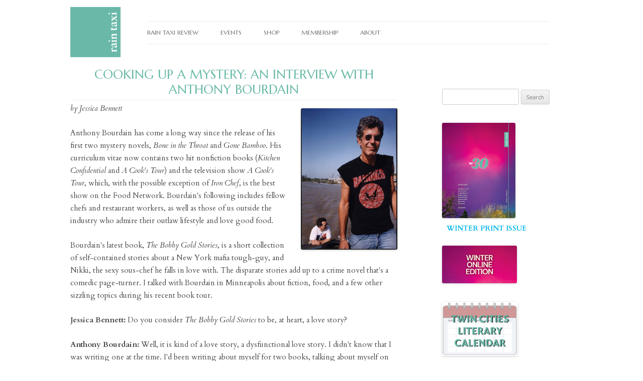

--- FILE ---
content_type: text/html; charset=UTF-8
request_url: https://raintaxi.com/cooking-up-a-mystery-an-interview-with-anthony-bourdain/
body_size: 23919
content:
<!DOCTYPE html>
<!--[if IE 7]>
<html class="ie ie7" lang="en-US">
<![endif]-->
<!--[if IE 8]>
<html class="ie ie8" lang="en-US">
<![endif]-->
<!--[if !(IE 7) | !(IE 8)  ]><!-->
<html lang="en-US">
<!--<![endif]-->
<head>
	<!-- Global site tag (gtag.js) - UA (OLD) -->
<script async src="https://www.googletagmanager.com/gtag/js?id=UA-20714838-1"></script>
<!-- Google Tag Manager -->
<script>(function(w,d,s,l,i){w[l]=w[l]||[];w[l].push({'gtm.start':
new Date().getTime(),event:'gtm.js'});var f=d.getElementsByTagName(s)[0],
j=d.createElement(s),dl=l!='dataLayer'?'&l='+l:'';j.async=true;j.src=
'https://www.googletagmanager.com/gtm.js?id='+i+dl;f.parentNode.insertBefore(j,f);
})(window,document,'script','dataLayer','GTM-PPFX3PM');</script>
<!-- End Google Tag Manager -->	

<!-- Google tag (gtag.js) — GA4 -->
<script async src="https://www.googletagmanager.com/gtag/js?id=G-JYF3D7JPW3"></script>
<script>
  window.dataLayer = window.dataLayer || [];
  function gtag(){dataLayer.push(arguments);}
  gtag('js', new Date());

  gtag('config', 'G-JYF3D7JPW3');
</script>
	<script id="mcjs">!function(c,h,i,m,p){m=c.createElement(h),p=c.getElementsByTagName(h)[0],m.async=1,m.src=i,p.parentNode.insertBefore(m,p)}(document,"script","https://chimpstatic.com/mcjs-connected/js/users/af16c62e79a5dbf43691cfabe/a45d2fd56a65e2cd592e1d7a8.js");</script>
<script>
/**
* Function that captures a click on an outbound link in Analytics.
* This function takes a valid URL string as an argument, and uses that URL string
* as the event label. Setting the transport method to 'beacon' lets the hit be sent
* using 'navigator.sendBeacon' in browser that support it.
*/
var captureOutboundLink = function(url) {
   ga('send', 'event', 'outbound', 'click', url, {
     'transport': 'beacon',
     'hitCallback': function(){document.location = url;}
   });
}
</script>
<script src="https://www.paypal.com/sdk/js?client-id=USLFSFBRC3QGW"></script>
	<script>
document.addEventListener('DOMContentLoaded', function () {
    // Get the elements
    var menuTrigger = document.getElementById('mobile-menu-trigger');
    var closeModalTrigger = document.getElementById('close-mobile-menu');
    var modal = document.getElementById('mobile-menu');

    // Function to open the modal
    function openModal() {
        modal.classList.add('hi-menu');
    }

    // Function to close the modal
    function closeModal() {
        modal.classList.remove('hi-menu');
    }

    // Event listener for opening the modal
    menuTrigger.addEventListener('click', openModal);

    // Event listener for closing the modal
    closeModalTrigger.addEventListener('click', closeModal);
});
	</script>
<script>
	document.addEventListener('DOMContentLoaded', function() {
  // Select all anchor tags inside elements with the 'menu-item-has-children' class
  var hasChildrenAnchors = document.querySelectorAll('.menu-item-has-children > a');

  // Attach a click event listener to each found anchor tag
  hasChildrenAnchors.forEach(function(anchor) {
    anchor.addEventListener('click', function(event) {
      // Prevent default anchor click behavior
      event.preventDefault();
		
		// Add a class to the toggle 
      anchor.classList.toggle('im-open');
      // Find the next sibling '.sub-menu' of the clicked anchor's parent
      var subMenu = anchor.parentElement.querySelector('.sub-menu');
      
      // Toggle the max-height of the '.sub-menu' if it exists
      if (subMenu) {
        var currentMaxHeight = subMenu.style.maxHeight;
        subMenu.style.maxHeight = (currentMaxHeight !== '15rem') ? '15rem' : '0';
      }
    });
  });
});

</script>	
	
<script>
  window.dataLayer = window.dataLayer || [];
  function gtag(){dataLayer.push(arguments);}
  gtag('js', new Date());

  gtag('config', 'UA-20714838-1');
</script>

	
<link rel="icon" 
      type="image/jpg" 
      href="http://www.raintaxi.com/New/media/favicon.jpg" />

<meta charset="UTF-8" />
<meta name="viewport" content="width=device-width, initial-scale=1.0" />
<title>Cooking up a Mystery: an interview with Anthony Bourdain - Rain Taxi</title>
<link rel="profile" href="http://gmpg.org/xfn/11" />
<link rel="pingback" href="https://raintaxi.com/xmlrpc.php" />
<!--[if lt IE 9]>
<script src="https://raintaxi.com/wp-content/themes/twentytwelve/js/html5.js" type="text/javascript"></script>
<![endif]-->
<meta name='robots' content='index, follow, max-image-preview:large, max-snippet:-1, max-video-preview:-1' />
	<style>img:is([sizes="auto" i], [sizes^="auto," i]) { contain-intrinsic-size: 3000px 1500px }</style>
	
	<!-- This site is optimized with the Yoast SEO Premium plugin v26.7 (Yoast SEO v26.7) - https://yoast.com/wordpress/plugins/seo/ -->
	<meta name="description" content="by Jessica Bennett Anthony Bourdain has come a long way since the release of his first two mystery novels, Bone in the Throat and Gone Bamboo. His" />
	<link rel="canonical" href="https://raintaxi.com/cooking-up-a-mystery-an-interview-with-anthony-bourdain/" />
	<meta property="og:locale" content="en_US" />
	<meta property="og:type" content="article" />
	<meta property="og:title" content="Cooking up a Mystery: an interview with Anthony Bourdain" />
	<meta property="og:description" content="by Jessica Bennett Anthony Bourdain has come a long way since the release of his first two mystery novels, Bone in the Throat and Gone Bamboo. His" />
	<meta property="og:url" content="https://raintaxi.com/cooking-up-a-mystery-an-interview-with-anthony-bourdain/" />
	<meta property="og:site_name" content="Rain Taxi" />
	<meta property="article:publisher" content="https://www.facebook.com/raintaxireview/" />
	<meta property="article:published_time" content="2013-12-21T01:32:01+00:00" />
	<meta property="article:modified_time" content="2016-03-14T22:00:51+00:00" />
	<meta property="og:image" content="https://raintaxi.com/online/2003summer/images/bourdain.jpg" />
	<meta name="author" content="admin" />
	<meta name="twitter:card" content="summary_large_image" />
	<meta name="twitter:creator" content="@RainTaxiReview" />
	<meta name="twitter:site" content="@RainTaxiReview" />
	<meta name="twitter:label1" content="Written by" />
	<meta name="twitter:data1" content="admin" />
	<meta name="twitter:label2" content="Est. reading time" />
	<meta name="twitter:data2" content="15 minutes" />
	<script type="application/ld+json" class="yoast-schema-graph">{"@context":"https://schema.org","@graph":[{"@type":"Article","@id":"https://raintaxi.com/cooking-up-a-mystery-an-interview-with-anthony-bourdain/#article","isPartOf":{"@id":"https://raintaxi.com/cooking-up-a-mystery-an-interview-with-anthony-bourdain/"},"author":{"name":"admin","@id":"https://raintaxi.com/#/schema/person/5e2bdb4e28a633b0561a716948adb08a"},"headline":"Cooking up a Mystery: an interview with Anthony Bourdain","datePublished":"2013-12-21T01:32:01+00:00","dateModified":"2016-03-14T22:00:51+00:00","mainEntityOfPage":{"@id":"https://raintaxi.com/cooking-up-a-mystery-an-interview-with-anthony-bourdain/"},"wordCount":3154,"publisher":{"@id":"https://raintaxi.com/#organization"},"image":{"@id":"https://raintaxi.com/cooking-up-a-mystery-an-interview-with-anthony-bourdain/#primaryimage"},"thumbnailUrl":"https://raintaxi.com/online/2003summer/images/bourdain.jpg","keywords":["summer 2003"],"inLanguage":"en-US"},{"@type":"WebPage","@id":"https://raintaxi.com/cooking-up-a-mystery-an-interview-with-anthony-bourdain/","url":"https://raintaxi.com/cooking-up-a-mystery-an-interview-with-anthony-bourdain/","name":"Cooking up a Mystery: an interview with Anthony Bourdain - Rain Taxi","isPartOf":{"@id":"https://raintaxi.com/#website"},"primaryImageOfPage":{"@id":"https://raintaxi.com/cooking-up-a-mystery-an-interview-with-anthony-bourdain/#primaryimage"},"image":{"@id":"https://raintaxi.com/cooking-up-a-mystery-an-interview-with-anthony-bourdain/#primaryimage"},"thumbnailUrl":"https://raintaxi.com/online/2003summer/images/bourdain.jpg","datePublished":"2013-12-21T01:32:01+00:00","dateModified":"2016-03-14T22:00:51+00:00","description":"by Jessica Bennett Anthony Bourdain has come a long way since the release of his first two mystery novels, Bone in the Throat and Gone Bamboo. His","breadcrumb":{"@id":"https://raintaxi.com/cooking-up-a-mystery-an-interview-with-anthony-bourdain/#breadcrumb"},"inLanguage":"en-US","potentialAction":[{"@type":"ReadAction","target":["https://raintaxi.com/cooking-up-a-mystery-an-interview-with-anthony-bourdain/"]}]},{"@type":"ImageObject","inLanguage":"en-US","@id":"https://raintaxi.com/cooking-up-a-mystery-an-interview-with-anthony-bourdain/#primaryimage","url":"https://raintaxi.com/online/2003summer/images/bourdain.jpg","contentUrl":"https://raintaxi.com/online/2003summer/images/bourdain.jpg"},{"@type":"BreadcrumbList","@id":"https://raintaxi.com/cooking-up-a-mystery-an-interview-with-anthony-bourdain/#breadcrumb","itemListElement":[{"@type":"ListItem","position":1,"name":"Home","item":"https://raintaxi.com/"},{"@type":"ListItem","position":2,"name":"Cooking up a Mystery: an interview with Anthony Bourdain"}]},{"@type":"WebSite","@id":"https://raintaxi.com/#website","url":"https://raintaxi.com/","name":"Rain Taxi","description":"Review of Books","publisher":{"@id":"https://raintaxi.com/#organization"},"potentialAction":[{"@type":"SearchAction","target":{"@type":"EntryPoint","urlTemplate":"https://raintaxi.com/?s={search_term_string}"},"query-input":{"@type":"PropertyValueSpecification","valueRequired":true,"valueName":"search_term_string"}}],"inLanguage":"en-US"},{"@type":"Organization","@id":"https://raintaxi.com/#organization","name":"Raint Taxi","url":"https://raintaxi.com/","logo":{"@type":"ImageObject","inLanguage":"en-US","@id":"https://raintaxi.com/#/schema/logo/image/","url":"https://raintaxi.com/media/Rain-Taxi-25-Years.jpg","contentUrl":"https://raintaxi.com/media/Rain-Taxi-25-Years.jpg","width":600,"height":600,"caption":"Raint Taxi"},"image":{"@id":"https://raintaxi.com/#/schema/logo/image/"},"sameAs":["https://www.facebook.com/raintaxireview/","https://x.com/RainTaxiReview","https://www.instagram.com/raintaxireview/","https://www.youtube.com/channel/raintaxiinc"]},{"@type":"Person","@id":"https://raintaxi.com/#/schema/person/5e2bdb4e28a633b0561a716948adb08a","name":"admin","image":{"@type":"ImageObject","inLanguage":"en-US","@id":"https://raintaxi.com/#/schema/person/image/","url":"https://secure.gravatar.com/avatar/7bd6fae8b37d04fa93ebf30feb2929295b4ef2129f5bb9332724c6704aa75acf?s=96&d=mm&r=g","contentUrl":"https://secure.gravatar.com/avatar/7bd6fae8b37d04fa93ebf30feb2929295b4ef2129f5bb9332724c6704aa75acf?s=96&d=mm&r=g","caption":"admin"}}]}</script>
	<!-- / Yoast SEO Premium plugin. -->


<link rel='dns-prefetch' href='//fonts.googleapis.com' />
<link rel="alternate" type="application/rss+xml" title="Rain Taxi &raquo; Feed" href="https://raintaxi.com/feed/" />
<link rel="alternate" type="application/rss+xml" title="Rain Taxi &raquo; Comments Feed" href="https://raintaxi.com/comments/feed/" />
<script type="text/javascript">
/* <![CDATA[ */
window._wpemojiSettings = {"baseUrl":"https:\/\/s.w.org\/images\/core\/emoji\/16.0.1\/72x72\/","ext":".png","svgUrl":"https:\/\/s.w.org\/images\/core\/emoji\/16.0.1\/svg\/","svgExt":".svg","source":{"concatemoji":"https:\/\/raintaxi.com\/wp-includes\/js\/wp-emoji-release.min.js?ver=d82088c8cc1791daa3617d85e56b686c"}};
/*! This file is auto-generated */
!function(s,n){var o,i,e;function c(e){try{var t={supportTests:e,timestamp:(new Date).valueOf()};sessionStorage.setItem(o,JSON.stringify(t))}catch(e){}}function p(e,t,n){e.clearRect(0,0,e.canvas.width,e.canvas.height),e.fillText(t,0,0);var t=new Uint32Array(e.getImageData(0,0,e.canvas.width,e.canvas.height).data),a=(e.clearRect(0,0,e.canvas.width,e.canvas.height),e.fillText(n,0,0),new Uint32Array(e.getImageData(0,0,e.canvas.width,e.canvas.height).data));return t.every(function(e,t){return e===a[t]})}function u(e,t){e.clearRect(0,0,e.canvas.width,e.canvas.height),e.fillText(t,0,0);for(var n=e.getImageData(16,16,1,1),a=0;a<n.data.length;a++)if(0!==n.data[a])return!1;return!0}function f(e,t,n,a){switch(t){case"flag":return n(e,"\ud83c\udff3\ufe0f\u200d\u26a7\ufe0f","\ud83c\udff3\ufe0f\u200b\u26a7\ufe0f")?!1:!n(e,"\ud83c\udde8\ud83c\uddf6","\ud83c\udde8\u200b\ud83c\uddf6")&&!n(e,"\ud83c\udff4\udb40\udc67\udb40\udc62\udb40\udc65\udb40\udc6e\udb40\udc67\udb40\udc7f","\ud83c\udff4\u200b\udb40\udc67\u200b\udb40\udc62\u200b\udb40\udc65\u200b\udb40\udc6e\u200b\udb40\udc67\u200b\udb40\udc7f");case"emoji":return!a(e,"\ud83e\udedf")}return!1}function g(e,t,n,a){var r="undefined"!=typeof WorkerGlobalScope&&self instanceof WorkerGlobalScope?new OffscreenCanvas(300,150):s.createElement("canvas"),o=r.getContext("2d",{willReadFrequently:!0}),i=(o.textBaseline="top",o.font="600 32px Arial",{});return e.forEach(function(e){i[e]=t(o,e,n,a)}),i}function t(e){var t=s.createElement("script");t.src=e,t.defer=!0,s.head.appendChild(t)}"undefined"!=typeof Promise&&(o="wpEmojiSettingsSupports",i=["flag","emoji"],n.supports={everything:!0,everythingExceptFlag:!0},e=new Promise(function(e){s.addEventListener("DOMContentLoaded",e,{once:!0})}),new Promise(function(t){var n=function(){try{var e=JSON.parse(sessionStorage.getItem(o));if("object"==typeof e&&"number"==typeof e.timestamp&&(new Date).valueOf()<e.timestamp+604800&&"object"==typeof e.supportTests)return e.supportTests}catch(e){}return null}();if(!n){if("undefined"!=typeof Worker&&"undefined"!=typeof OffscreenCanvas&&"undefined"!=typeof URL&&URL.createObjectURL&&"undefined"!=typeof Blob)try{var e="postMessage("+g.toString()+"("+[JSON.stringify(i),f.toString(),p.toString(),u.toString()].join(",")+"));",a=new Blob([e],{type:"text/javascript"}),r=new Worker(URL.createObjectURL(a),{name:"wpTestEmojiSupports"});return void(r.onmessage=function(e){c(n=e.data),r.terminate(),t(n)})}catch(e){}c(n=g(i,f,p,u))}t(n)}).then(function(e){for(var t in e)n.supports[t]=e[t],n.supports.everything=n.supports.everything&&n.supports[t],"flag"!==t&&(n.supports.everythingExceptFlag=n.supports.everythingExceptFlag&&n.supports[t]);n.supports.everythingExceptFlag=n.supports.everythingExceptFlag&&!n.supports.flag,n.DOMReady=!1,n.readyCallback=function(){n.DOMReady=!0}}).then(function(){return e}).then(function(){var e;n.supports.everything||(n.readyCallback(),(e=n.source||{}).concatemoji?t(e.concatemoji):e.wpemoji&&e.twemoji&&(t(e.twemoji),t(e.wpemoji)))}))}((window,document),window._wpemojiSettings);
/* ]]> */
</script>
<style id='wp-emoji-styles-inline-css' type='text/css'>

	img.wp-smiley, img.emoji {
		display: inline !important;
		border: none !important;
		box-shadow: none !important;
		height: 1em !important;
		width: 1em !important;
		margin: 0 0.07em !important;
		vertical-align: -0.1em !important;
		background: none !important;
		padding: 0 !important;
	}
</style>
<link rel='stylesheet' id='wp-block-library-css' href='https://raintaxi.com/wp-includes/css/dist/block-library/style.min.css?ver=d82088c8cc1791daa3617d85e56b686c' type='text/css' media='all' />
<style id='wp-block-library-theme-inline-css' type='text/css'>
.wp-block-audio :where(figcaption){color:#555;font-size:13px;text-align:center}.is-dark-theme .wp-block-audio :where(figcaption){color:#ffffffa6}.wp-block-audio{margin:0 0 1em}.wp-block-code{border:1px solid #ccc;border-radius:4px;font-family:Menlo,Consolas,monaco,monospace;padding:.8em 1em}.wp-block-embed :where(figcaption){color:#555;font-size:13px;text-align:center}.is-dark-theme .wp-block-embed :where(figcaption){color:#ffffffa6}.wp-block-embed{margin:0 0 1em}.blocks-gallery-caption{color:#555;font-size:13px;text-align:center}.is-dark-theme .blocks-gallery-caption{color:#ffffffa6}:root :where(.wp-block-image figcaption){color:#555;font-size:13px;text-align:center}.is-dark-theme :root :where(.wp-block-image figcaption){color:#ffffffa6}.wp-block-image{margin:0 0 1em}.wp-block-pullquote{border-bottom:4px solid;border-top:4px solid;color:currentColor;margin-bottom:1.75em}.wp-block-pullquote cite,.wp-block-pullquote footer,.wp-block-pullquote__citation{color:currentColor;font-size:.8125em;font-style:normal;text-transform:uppercase}.wp-block-quote{border-left:.25em solid;margin:0 0 1.75em;padding-left:1em}.wp-block-quote cite,.wp-block-quote footer{color:currentColor;font-size:.8125em;font-style:normal;position:relative}.wp-block-quote:where(.has-text-align-right){border-left:none;border-right:.25em solid;padding-left:0;padding-right:1em}.wp-block-quote:where(.has-text-align-center){border:none;padding-left:0}.wp-block-quote.is-large,.wp-block-quote.is-style-large,.wp-block-quote:where(.is-style-plain){border:none}.wp-block-search .wp-block-search__label{font-weight:700}.wp-block-search__button{border:1px solid #ccc;padding:.375em .625em}:where(.wp-block-group.has-background){padding:1.25em 2.375em}.wp-block-separator.has-css-opacity{opacity:.4}.wp-block-separator{border:none;border-bottom:2px solid;margin-left:auto;margin-right:auto}.wp-block-separator.has-alpha-channel-opacity{opacity:1}.wp-block-separator:not(.is-style-wide):not(.is-style-dots){width:100px}.wp-block-separator.has-background:not(.is-style-dots){border-bottom:none;height:1px}.wp-block-separator.has-background:not(.is-style-wide):not(.is-style-dots){height:2px}.wp-block-table{margin:0 0 1em}.wp-block-table td,.wp-block-table th{word-break:normal}.wp-block-table :where(figcaption){color:#555;font-size:13px;text-align:center}.is-dark-theme .wp-block-table :where(figcaption){color:#ffffffa6}.wp-block-video :where(figcaption){color:#555;font-size:13px;text-align:center}.is-dark-theme .wp-block-video :where(figcaption){color:#ffffffa6}.wp-block-video{margin:0 0 1em}:root :where(.wp-block-template-part.has-background){margin-bottom:0;margin-top:0;padding:1.25em 2.375em}
</style>
<style id='classic-theme-styles-inline-css' type='text/css'>
/*! This file is auto-generated */
.wp-block-button__link{color:#fff;background-color:#32373c;border-radius:9999px;box-shadow:none;text-decoration:none;padding:calc(.667em + 2px) calc(1.333em + 2px);font-size:1.125em}.wp-block-file__button{background:#32373c;color:#fff;text-decoration:none}
</style>
<style id='global-styles-inline-css' type='text/css'>
:root{--wp--preset--aspect-ratio--square: 1;--wp--preset--aspect-ratio--4-3: 4/3;--wp--preset--aspect-ratio--3-4: 3/4;--wp--preset--aspect-ratio--3-2: 3/2;--wp--preset--aspect-ratio--2-3: 2/3;--wp--preset--aspect-ratio--16-9: 16/9;--wp--preset--aspect-ratio--9-16: 9/16;--wp--preset--color--black: #000000;--wp--preset--color--cyan-bluish-gray: #abb8c3;--wp--preset--color--white: #fff;--wp--preset--color--pale-pink: #f78da7;--wp--preset--color--vivid-red: #cf2e2e;--wp--preset--color--luminous-vivid-orange: #ff6900;--wp--preset--color--luminous-vivid-amber: #fcb900;--wp--preset--color--light-green-cyan: #7bdcb5;--wp--preset--color--vivid-green-cyan: #00d084;--wp--preset--color--pale-cyan-blue: #8ed1fc;--wp--preset--color--vivid-cyan-blue: #0693e3;--wp--preset--color--vivid-purple: #9b51e0;--wp--preset--color--blue: #21759b;--wp--preset--color--dark-gray: #444;--wp--preset--color--medium-gray: #9f9f9f;--wp--preset--color--light-gray: #e6e6e6;--wp--preset--gradient--vivid-cyan-blue-to-vivid-purple: linear-gradient(135deg,rgba(6,147,227,1) 0%,rgb(155,81,224) 100%);--wp--preset--gradient--light-green-cyan-to-vivid-green-cyan: linear-gradient(135deg,rgb(122,220,180) 0%,rgb(0,208,130) 100%);--wp--preset--gradient--luminous-vivid-amber-to-luminous-vivid-orange: linear-gradient(135deg,rgba(252,185,0,1) 0%,rgba(255,105,0,1) 100%);--wp--preset--gradient--luminous-vivid-orange-to-vivid-red: linear-gradient(135deg,rgba(255,105,0,1) 0%,rgb(207,46,46) 100%);--wp--preset--gradient--very-light-gray-to-cyan-bluish-gray: linear-gradient(135deg,rgb(238,238,238) 0%,rgb(169,184,195) 100%);--wp--preset--gradient--cool-to-warm-spectrum: linear-gradient(135deg,rgb(74,234,220) 0%,rgb(151,120,209) 20%,rgb(207,42,186) 40%,rgb(238,44,130) 60%,rgb(251,105,98) 80%,rgb(254,248,76) 100%);--wp--preset--gradient--blush-light-purple: linear-gradient(135deg,rgb(255,206,236) 0%,rgb(152,150,240) 100%);--wp--preset--gradient--blush-bordeaux: linear-gradient(135deg,rgb(254,205,165) 0%,rgb(254,45,45) 50%,rgb(107,0,62) 100%);--wp--preset--gradient--luminous-dusk: linear-gradient(135deg,rgb(255,203,112) 0%,rgb(199,81,192) 50%,rgb(65,88,208) 100%);--wp--preset--gradient--pale-ocean: linear-gradient(135deg,rgb(255,245,203) 0%,rgb(182,227,212) 50%,rgb(51,167,181) 100%);--wp--preset--gradient--electric-grass: linear-gradient(135deg,rgb(202,248,128) 0%,rgb(113,206,126) 100%);--wp--preset--gradient--midnight: linear-gradient(135deg,rgb(2,3,129) 0%,rgb(40,116,252) 100%);--wp--preset--font-size--small: 13px;--wp--preset--font-size--medium: 20px;--wp--preset--font-size--large: 36px;--wp--preset--font-size--x-large: 42px;--wp--preset--spacing--20: 0.44rem;--wp--preset--spacing--30: 0.67rem;--wp--preset--spacing--40: 1rem;--wp--preset--spacing--50: 1.5rem;--wp--preset--spacing--60: 2.25rem;--wp--preset--spacing--70: 3.38rem;--wp--preset--spacing--80: 5.06rem;--wp--preset--shadow--natural: 6px 6px 9px rgba(0, 0, 0, 0.2);--wp--preset--shadow--deep: 12px 12px 50px rgba(0, 0, 0, 0.4);--wp--preset--shadow--sharp: 6px 6px 0px rgba(0, 0, 0, 0.2);--wp--preset--shadow--outlined: 6px 6px 0px -3px rgba(255, 255, 255, 1), 6px 6px rgba(0, 0, 0, 1);--wp--preset--shadow--crisp: 6px 6px 0px rgba(0, 0, 0, 1);}:where(.is-layout-flex){gap: 0.5em;}:where(.is-layout-grid){gap: 0.5em;}body .is-layout-flex{display: flex;}.is-layout-flex{flex-wrap: wrap;align-items: center;}.is-layout-flex > :is(*, div){margin: 0;}body .is-layout-grid{display: grid;}.is-layout-grid > :is(*, div){margin: 0;}:where(.wp-block-columns.is-layout-flex){gap: 2em;}:where(.wp-block-columns.is-layout-grid){gap: 2em;}:where(.wp-block-post-template.is-layout-flex){gap: 1.25em;}:where(.wp-block-post-template.is-layout-grid){gap: 1.25em;}.has-black-color{color: var(--wp--preset--color--black) !important;}.has-cyan-bluish-gray-color{color: var(--wp--preset--color--cyan-bluish-gray) !important;}.has-white-color{color: var(--wp--preset--color--white) !important;}.has-pale-pink-color{color: var(--wp--preset--color--pale-pink) !important;}.has-vivid-red-color{color: var(--wp--preset--color--vivid-red) !important;}.has-luminous-vivid-orange-color{color: var(--wp--preset--color--luminous-vivid-orange) !important;}.has-luminous-vivid-amber-color{color: var(--wp--preset--color--luminous-vivid-amber) !important;}.has-light-green-cyan-color{color: var(--wp--preset--color--light-green-cyan) !important;}.has-vivid-green-cyan-color{color: var(--wp--preset--color--vivid-green-cyan) !important;}.has-pale-cyan-blue-color{color: var(--wp--preset--color--pale-cyan-blue) !important;}.has-vivid-cyan-blue-color{color: var(--wp--preset--color--vivid-cyan-blue) !important;}.has-vivid-purple-color{color: var(--wp--preset--color--vivid-purple) !important;}.has-black-background-color{background-color: var(--wp--preset--color--black) !important;}.has-cyan-bluish-gray-background-color{background-color: var(--wp--preset--color--cyan-bluish-gray) !important;}.has-white-background-color{background-color: var(--wp--preset--color--white) !important;}.has-pale-pink-background-color{background-color: var(--wp--preset--color--pale-pink) !important;}.has-vivid-red-background-color{background-color: var(--wp--preset--color--vivid-red) !important;}.has-luminous-vivid-orange-background-color{background-color: var(--wp--preset--color--luminous-vivid-orange) !important;}.has-luminous-vivid-amber-background-color{background-color: var(--wp--preset--color--luminous-vivid-amber) !important;}.has-light-green-cyan-background-color{background-color: var(--wp--preset--color--light-green-cyan) !important;}.has-vivid-green-cyan-background-color{background-color: var(--wp--preset--color--vivid-green-cyan) !important;}.has-pale-cyan-blue-background-color{background-color: var(--wp--preset--color--pale-cyan-blue) !important;}.has-vivid-cyan-blue-background-color{background-color: var(--wp--preset--color--vivid-cyan-blue) !important;}.has-vivid-purple-background-color{background-color: var(--wp--preset--color--vivid-purple) !important;}.has-black-border-color{border-color: var(--wp--preset--color--black) !important;}.has-cyan-bluish-gray-border-color{border-color: var(--wp--preset--color--cyan-bluish-gray) !important;}.has-white-border-color{border-color: var(--wp--preset--color--white) !important;}.has-pale-pink-border-color{border-color: var(--wp--preset--color--pale-pink) !important;}.has-vivid-red-border-color{border-color: var(--wp--preset--color--vivid-red) !important;}.has-luminous-vivid-orange-border-color{border-color: var(--wp--preset--color--luminous-vivid-orange) !important;}.has-luminous-vivid-amber-border-color{border-color: var(--wp--preset--color--luminous-vivid-amber) !important;}.has-light-green-cyan-border-color{border-color: var(--wp--preset--color--light-green-cyan) !important;}.has-vivid-green-cyan-border-color{border-color: var(--wp--preset--color--vivid-green-cyan) !important;}.has-pale-cyan-blue-border-color{border-color: var(--wp--preset--color--pale-cyan-blue) !important;}.has-vivid-cyan-blue-border-color{border-color: var(--wp--preset--color--vivid-cyan-blue) !important;}.has-vivid-purple-border-color{border-color: var(--wp--preset--color--vivid-purple) !important;}.has-vivid-cyan-blue-to-vivid-purple-gradient-background{background: var(--wp--preset--gradient--vivid-cyan-blue-to-vivid-purple) !important;}.has-light-green-cyan-to-vivid-green-cyan-gradient-background{background: var(--wp--preset--gradient--light-green-cyan-to-vivid-green-cyan) !important;}.has-luminous-vivid-amber-to-luminous-vivid-orange-gradient-background{background: var(--wp--preset--gradient--luminous-vivid-amber-to-luminous-vivid-orange) !important;}.has-luminous-vivid-orange-to-vivid-red-gradient-background{background: var(--wp--preset--gradient--luminous-vivid-orange-to-vivid-red) !important;}.has-very-light-gray-to-cyan-bluish-gray-gradient-background{background: var(--wp--preset--gradient--very-light-gray-to-cyan-bluish-gray) !important;}.has-cool-to-warm-spectrum-gradient-background{background: var(--wp--preset--gradient--cool-to-warm-spectrum) !important;}.has-blush-light-purple-gradient-background{background: var(--wp--preset--gradient--blush-light-purple) !important;}.has-blush-bordeaux-gradient-background{background: var(--wp--preset--gradient--blush-bordeaux) !important;}.has-luminous-dusk-gradient-background{background: var(--wp--preset--gradient--luminous-dusk) !important;}.has-pale-ocean-gradient-background{background: var(--wp--preset--gradient--pale-ocean) !important;}.has-electric-grass-gradient-background{background: var(--wp--preset--gradient--electric-grass) !important;}.has-midnight-gradient-background{background: var(--wp--preset--gradient--midnight) !important;}.has-small-font-size{font-size: var(--wp--preset--font-size--small) !important;}.has-medium-font-size{font-size: var(--wp--preset--font-size--medium) !important;}.has-large-font-size{font-size: var(--wp--preset--font-size--large) !important;}.has-x-large-font-size{font-size: var(--wp--preset--font-size--x-large) !important;}
:where(.wp-block-post-template.is-layout-flex){gap: 1.25em;}:where(.wp-block-post-template.is-layout-grid){gap: 1.25em;}
:where(.wp-block-columns.is-layout-flex){gap: 2em;}:where(.wp-block-columns.is-layout-grid){gap: 2em;}
:root :where(.wp-block-pullquote){font-size: 1.5em;line-height: 1.6;}
</style>
<link rel='stylesheet' id='wpcdt-public-css-css' href='https://raintaxi.com/wp-content/plugins/countdown-timer-ultimate/assets/css/wpcdt-public.css?ver=2.6.9' type='text/css' media='all' />
<link rel='stylesheet' id='googlefonts-css' href='https://fonts.googleapis.com/css?family=Marcellus:400|Cardo:400,400italic,700&subset=latin' type='text/css' media='all' />
<link rel='stylesheet' id='ivory-search-styles-css' href='https://raintaxi.com/wp-content/plugins/add-search-to-menu/public/css/ivory-search.min.css?ver=5.5.13' type='text/css' media='all' />
<link rel='stylesheet' id='twentytwelve-fonts-css' href='https://raintaxi.com/wp-content/themes/twentytwelve/fonts/font-open-sans.css?ver=20230328' type='text/css' media='all' />
<link rel='stylesheet' id='twentytwelve-style-css' href='https://raintaxi.com/wp-content/themes/twentytwelve-blank-childtheme/style.css?ver=20250715' type='text/css' media='all' />
<link rel='stylesheet' id='twentytwelve-block-style-css' href='https://raintaxi.com/wp-content/themes/twentytwelve/css/blocks.css?ver=20240812' type='text/css' media='all' />
<!--[if lt IE 9]>
<link rel='stylesheet' id='twentytwelve-ie-css' href='https://raintaxi.com/wp-content/themes/twentytwelve/css/ie.css?ver=20240722' type='text/css' media='all' />
<![endif]-->
<script type="text/javascript" src="https://raintaxi.com/wp-includes/js/jquery/jquery.min.js?ver=3.7.1" id="jquery-core-js"></script>
<script type="text/javascript" src="https://raintaxi.com/wp-includes/js/jquery/jquery-migrate.min.js?ver=3.4.1" id="jquery-migrate-js"></script>
<script type="text/javascript" src="https://raintaxi.com/wp-content/themes/twentytwelve/js/navigation.js?ver=20250303" id="twentytwelve-navigation-js" defer="defer" data-wp-strategy="defer"></script>
<link rel="https://api.w.org/" href="https://raintaxi.com/wp-json/" /><link rel="alternate" title="JSON" type="application/json" href="https://raintaxi.com/wp-json/wp/v2/posts/6968" /><link rel="EditURI" type="application/rsd+xml" title="RSD" href="https://raintaxi.com/xmlrpc.php?rsd" />
<link rel='shortlink' href='https://raintaxi.com/?p=6968' />
<link rel="alternate" title="oEmbed (JSON)" type="application/json+oembed" href="https://raintaxi.com/wp-json/oembed/1.0/embed?url=https%3A%2F%2Fraintaxi.com%2Fcooking-up-a-mystery-an-interview-with-anthony-bourdain%2F" />
<link rel="alternate" title="oEmbed (XML)" type="text/xml+oembed" href="https://raintaxi.com/wp-json/oembed/1.0/embed?url=https%3A%2F%2Fraintaxi.com%2Fcooking-up-a-mystery-an-interview-with-anthony-bourdain%2F&#038;format=xml" />
<style type='text/css' media='screen'>
	body{ font-family:"Marcellus", arial, sans-serif;}
	h1{ font-family:"Marcellus", arial, sans-serif;}
	h2{ font-family:"Marcellus", arial, sans-serif;}
	h3{ font-family:"Marcellus", arial, sans-serif;}
	h4{ font-family:"Marcellus", arial, sans-serif;}
	h5{ font-family:"Marcellus", arial, sans-serif;}
	h6{ font-family:"Marcellus", arial, sans-serif;}
	li{ font-family:"Marcellus", arial, sans-serif;}
	h2{ font-family:"Cardo", arial, sans-serif;}
	h3{ font-family:"Cardo", arial, sans-serif;}
	p{ font-family:"Cardo", arial, sans-serif;}
</style>
<!-- fonts delivered by Wordpress Google Fonts, a plugin by Adrian3.com --><meta name="generator" content="Elementor 3.34.1; features: additional_custom_breakpoints; settings: css_print_method-external, google_font-enabled, font_display-swap">
			<style>
				.e-con.e-parent:nth-of-type(n+4):not(.e-lazyloaded):not(.e-no-lazyload),
				.e-con.e-parent:nth-of-type(n+4):not(.e-lazyloaded):not(.e-no-lazyload) * {
					background-image: none !important;
				}
				@media screen and (max-height: 1024px) {
					.e-con.e-parent:nth-of-type(n+3):not(.e-lazyloaded):not(.e-no-lazyload),
					.e-con.e-parent:nth-of-type(n+3):not(.e-lazyloaded):not(.e-no-lazyload) * {
						background-image: none !important;
					}
				}
				@media screen and (max-height: 640px) {
					.e-con.e-parent:nth-of-type(n+2):not(.e-lazyloaded):not(.e-no-lazyload),
					.e-con.e-parent:nth-of-type(n+2):not(.e-lazyloaded):not(.e-no-lazyload) * {
						background-image: none !important;
					}
				}
			</style>
				<style type="text/css" id="twentytwelve-header-css">
			.site-header h1 a,
		.site-header h2 {
			color: #444;
		}
		</style>
	<style type="text/css" id="custom-background-css">
body.custom-background { background-color: #ffffff; }
</style>
	<link rel="icon" href="https://raintaxi.com/media/cropped-raintaxi-favicon-32x32.png" sizes="32x32" />
<link rel="icon" href="https://raintaxi.com/media/cropped-raintaxi-favicon-192x192.png" sizes="192x192" />
<link rel="apple-touch-icon" href="https://raintaxi.com/media/cropped-raintaxi-favicon-180x180.png" />
<meta name="msapplication-TileImage" content="https://raintaxi.com/media/cropped-raintaxi-favicon-270x270.png" />
		<style type="text/css" id="wp-custom-css">
			a {
  color: #21759b; 
}

a:hover {
  color: #0B3F56; 
}

a:visited {
  color: #6B6B6B !important;
}

a:hover, a:visited:hover {
  color: #0B3F56 !important;
}

#mobile-menu {
  position: fixed;
  top: 0;
  bottom:0;
  right: 0;
  left: 0;
  background: #ffffff;
  transform: translateX(100%);
  transition: .3s ease-out;
	z-index: 999999;
}
#mobile-menu-trigger {
	width: 3rem;
	height: 3rem;
	padding: .75rem;
	border-radius: .382rem;
	background: #66b8a6;
	transition: .3s ease-out;
	border: 0px solid transparent;
	display: none;
	margin-left: auto;
}
#mobile-menu-trigger:hover {
	background: #5e5e5e;
}
#mobile-menu a {
	color: #5e5e5e;
	transition: 0.3s ease-out;
	text-decoration: none;
}
#mobile-menu a:hover {
	color: black;
}
.hi-menu {
  transform: translateX(0%) !important;
}
#close-mobile-menu {
	position: fixed;
	right: 1rem;
	top: 1rem;
	cursor: pointer;
}
#close-mobile-menu svg{
	height: 2rem;
}

#mobile-menu .menu-item a {
    width: auto;
		font-size: 1.5rem !important;
		line-height: 2;
	position: relative;
	display: block;
}
#mobile-menu .menu-item {
    width: calc(100% - 2rem);
    text-align: center;
    padding: 1rem;
    margin: 0;
		border-top: 1px solid #ededed;
		
}
#menu-mobile-menu {
    display: flex !important;
    flex-direction: column;
}

.mobile-menu-interior-container {
    max-height: 100vh;
    overflow: scroll;
}

#menu-mobile-menu .menu-item-has-children>a:after {
    content: url(/assets/chevron-right-solid.svg);
    height: auto;
    width: 0.5em;
    position: absolute;
    top: 50%;
    right: 1em;
		transform: translateY(-50%);
	transform-origin: center;
	transition: 0.3s ease-out;
}

#menu-mobile-menu .menu-item-has-children>a.im-open:after {
    transform: translateY(-50%) rotate(90deg);
    transform-origin: center center;
}

#mobile-menu img {
    height: 7.2rem;
    margin: 1rem auto;
}

#menu-mobile-menu ul {
    max-height: 0px;
    overflow: hidden;
		transition: .3s ease-out;
}


@media screen and (max-width: 749px) {
.main-navigation ul.nav-menu, .main-navigation div.nav-menu > ul {
	border: unset;
	display: none !important;
	}
	#mobile-menu-trigger {
		display: block;
	}
	#site-navigation {
	width: 60%;
}

}
@media screen and (min-width: 750px)
.main-navigation ul.nav-menu, .main-navigation div.nav-menu > ul {
    border-bottom: 1px solid #ededed;
    border-top: 1px solid #ededed;
    display: inline-block;
    text-align: left;
    width: 100%;
}		</style>
		
	


</head>

<body class="wp-singular post-template-default single single-post postid-6968 single-format-standard custom-background wp-embed-responsive wp-theme-twentytwelve wp-child-theme-twentytwelve-blank-childtheme twentytwelve metaslider-plugin custom-layout custom-background-white custom-font-enabled elementor-default elementor-kit-38219 modula-best-grid-gallery">
<!-- Google Tag Manager (noscript) -->
<noscript><iframe src="https://www.googletagmanager.com/ns.html?id=GTM-PPFX3PM"
height="0" width="0" style="display:none;visibility:hidden"></iframe></noscript>
<!-- End Google Tag Manager (noscript) -->

	
	<div id="page" class="hfeed site">
	<header id="masthead" class="site-header" role="banner">
		<h1 class="header-image"><a href="/"><img src="/media/RT-SocialMedia-1-1.jpg" alt="Rain Taxi Review of Books"></a></h1>
		<nav id="site-navigation" class="main-navigation" role="navigation">
			<button id="mobile-menu-trigger">
      		<svg xmlns="http://www.w3.org/2000/svg" viewBox="0 0 448 512" style="fill: white;"><path d="M0 96C0 78.3 14.3 64 32 64H416c17.7 0 32 14.3 32 32s-14.3 32-32 32H32C14.3 128 0 113.7 0 96zM0 256c0-17.7 14.3-32 32-32H416c17.7 0 32 14.3 32 32s-14.3 32-32 32H32c-17.7 0-32-14.3-32-32zM448 416c0 17.7-14.3 32-32 32H32c-17.7 0-32-14.3-32-32s14.3-32 32-32H416c17.7 0 32 14.3 32 32z"/></svg>
	    	</button>
      <div id="mobile-menu">
        <div id="close-mobile-menu"><svg xmlns="http://www.w3.org/2000/svg" viewBox="0 0 384 512" style="fill: #5e5e5e;"><path d="M342.6 150.6c12.5-12.5 12.5-32.8 0-45.3s-32.8-12.5-45.3 0L192 210.7 86.6 105.4c-12.5-12.5-32.8-12.5-45.3 0s-12.5 32.8 0 45.3L146.7 256 41.4 361.4c-12.5 12.5-12.5 32.8 0 45.3s32.8 12.5 45.3 0L192 301.3 297.4 406.6c12.5 12.5 32.8 12.5 45.3 0s12.5-32.8 0-45.3L237.3 256 342.6 150.6z"/></svg></div>
		  <div class="mobile-menu-interior-container">
			  <a href="/"><img src="/media/RT-SocialMedia-1-1.jpg" alt="Rain Taxi Review of Books"></a>
			  <div class="menu-mobile-menu-container"><ul id="menu-mobile-menu" class="menu"><li id="menu-item-39513" class="menu-item menu-item-type-custom menu-item-object-custom menu-item-has-children menu-item-39513"><a href="#">MAGAZINE</a>
<ul class="sub-menu">
	<li id="menu-item-38435" class="menu-item menu-item-type-post_type menu-item-object-page menu-item-38435"><a href="https://raintaxi.com/rain-taxi-review/print-edition/">current print issue</a></li>
	<li id="menu-item-39657" class="menu-item menu-item-type-custom menu-item-object-custom menu-item-39657"><a href="https://raintaxi.com/winter-2026-online-edition/">current online edition</a></li>
	<li id="menu-item-39408" class="menu-item menu-item-type-post_type menu-item-object-page menu-item-39408"><a href="https://raintaxi.com/submitadvertise/rain-taxi-submission-guidelines/">submission guidelines</a></li>
</ul>
</li>
<li id="menu-item-39514" class="menu-item menu-item-type-custom menu-item-object-custom menu-item-has-children menu-item-39514"><a href="#">ARCHIVE</a>
<ul class="sub-menu">
	<li id="menu-item-39516" class="menu-item menu-item-type-post_type menu-item-object-page menu-item-39516"><a href="https://raintaxi.com/rain-taxi-review/back-issues-2/">print back issues</a></li>
	<li id="menu-item-39517" class="menu-item menu-item-type-post_type menu-item-object-page menu-item-39517"><a href="https://raintaxi.com/rain-taxi-review/online-edition/past-editions/">past online editions</a></li>
</ul>
</li>
<li id="menu-item-39519" class="menu-item menu-item-type-custom menu-item-object-custom menu-item-has-children menu-item-39519"><a href="#">EVENTS</a>
<ul class="sub-menu">
	<li id="menu-item-39520" class="menu-item menu-item-type-post_type menu-item-object-page menu-item-39520"><a href="https://raintaxi.com/reading-series/">rain taxi reading series</a></li>
	<li id="menu-item-39406" class="menu-item menu-item-type-post_type menu-item-object-page menu-item-39406"><a href="https://raintaxi.com/literary-calendar/">twin cities literary calendar</a></li>
	<li id="menu-item-38439" class="menu-item menu-item-type-custom menu-item-object-custom menu-item-38439"><a href="https://twincitiesbookfestival.com/">twin cities book festival</a></li>
	<li id="menu-item-39533" class="menu-item menu-item-type-custom menu-item-object-custom menu-item-39533"><a href="https://youtube.com/@raintaxireview?si=zyfJEx-tx9Cx2nwU">video archive</a></li>
</ul>
</li>
<li id="menu-item-39521" class="menu-item menu-item-type-custom menu-item-object-custom menu-item-has-children menu-item-39521"><a href="#">JOIN</a>
<ul class="sub-menu">
	<li id="menu-item-38437" class="menu-item menu-item-type-post_type menu-item-object-page menu-item-38437"><a href="https://raintaxi.com/products/donate/">individual memberships</a></li>
	<li id="menu-item-39522" class="menu-item menu-item-type-post_type menu-item-object-page menu-item-39522"><a href="https://raintaxi.com/products/subscriptions/">institutional/international subscriptions</a></li>
</ul>
</li>
<li id="menu-item-39523" class="menu-item menu-item-type-custom menu-item-object-custom menu-item-has-children menu-item-39523"><a href="#">ABOUT</a>
<ul class="sub-menu">
	<li id="menu-item-39409" class="menu-item menu-item-type-post_type menu-item-object-page menu-item-39409"><a href="https://raintaxi.com/about/rain-taxi-history/">our work</a></li>
	<li id="menu-item-39524" class="menu-item menu-item-type-post_type menu-item-object-page menu-item-39524"><a href="https://raintaxi.com/about/rain-taxi-staff/">our people</a></li>
	<li id="menu-item-40228" class="menu-item menu-item-type-post_type menu-item-object-page menu-item-40228"><a href="https://raintaxi.com/rain-taxi-supporters/">our supporters</a></li>
	<li id="menu-item-38438" class="menu-item menu-item-type-post_type menu-item-object-page menu-item-38438"><a href="https://raintaxi.com/about/contact-and-e-newsletter-sign-up/">contact &#038; e-newsletter</a></li>
	<li id="menu-item-39526" class="menu-item menu-item-type-post_type menu-item-object-page menu-item-39526"><a href="https://raintaxi.com/submitadvertise/advertise-in-rain-taxi/">advertise</a></li>
</ul>
</li>
<li id="menu-item-39528" class="menu-item menu-item-type-custom menu-item-object-custom menu-item-has-children menu-item-39528"><a href="#">SHOP</a>
<ul class="sub-menu">
	<li id="menu-item-39529" class="menu-item menu-item-type-post_type menu-item-object-page menu-item-39529"><a href="https://raintaxi.com/products/rt_chapbooks/">chapbooks</a></li>
	<li id="menu-item-39530" class="menu-item menu-item-type-post_type menu-item-object-page menu-item-39530"><a href="https://raintaxi.com/products/broadsides/">broadsides</a></li>
	<li id="menu-item-39531" class="menu-item menu-item-type-post_type menu-item-object-page menu-item-39531"><a href="https://raintaxi.com/products/t-shirts-more/">t-shirts</a></li>
	<li id="menu-item-39532" class="menu-item menu-item-type-post_type menu-item-object-post menu-item-39532"><a href="https://raintaxi.com/brain-cozy/">brain cozy</a></li>
</ul>
</li>
</ul></div>		  </div></div>
			<a class="assistive-text" href="#content" title="Skip to content">Skip to content</a>
			<div class="menu-main-menu-container"><ul id="menu-main-menu" class="nav-menu"><li id="menu-item-30874" class="menu-item menu-item-type-custom menu-item-object-custom menu-item-has-children menu-item-30874"><a href="#">RAIN TAXI REVIEW</a>
<ul class="sub-menu">
	<li id="menu-item-22" class="menu-item menu-item-type-post_type menu-item-object-page menu-item-has-children menu-item-22"><a href="https://raintaxi.com/rain-taxi-review/print-edition/">current editions</a>
	<ul class="sub-menu">
		<li id="menu-item-8324" class="menu-item menu-item-type-post_type menu-item-object-page menu-item-8324"><a href="https://raintaxi.com/rain-taxi-review/print-edition/">current print issue</a></li>
		<li id="menu-item-39112" class="menu-item menu-item-type-custom menu-item-object-custom menu-item-39112"><a href="https://raintaxi.com/winter-2026-online-edition/">current online edition</a></li>
		<li id="menu-item-16187" class="menu-item menu-item-type-post_type menu-item-object-page menu-item-16187"><a href="https://raintaxi.com/about/where-is-rain-taxi/">where to pick up rain taxi</a></li>
	</ul>
</li>
	<li id="menu-item-39443" class="menu-item menu-item-type-custom menu-item-object-custom menu-item-has-children menu-item-39443"><a href="#">Past Editions</a>
	<ul class="sub-menu">
		<li id="menu-item-8905" class="menu-item menu-item-type-post_type menu-item-object-page menu-item-8905"><a href="https://raintaxi.com/rain-taxi-review/back-issues-2/">print back issues</a></li>
		<li id="menu-item-8965" class="menu-item menu-item-type-post_type menu-item-object-page menu-item-8965"><a href="https://raintaxi.com/rain-taxi-review/online-edition/past-editions/">past online editions</a></li>
		<li id="menu-item-18505" class="menu-item menu-item-type-taxonomy menu-item-object-category menu-item-18505"><a href="https://raintaxi.com/category/really-short-reviews/">really short reviews</a></li>
	</ul>
</li>
	<li id="menu-item-30876" class="menu-item menu-item-type-custom menu-item-object-custom menu-item-has-children menu-item-30876"><a href="#">SPECIAL FEATURES</a>
	<ul class="sub-menu">
		<li id="menu-item-31318" class="menu-item menu-item-type-post_type menu-item-object-post menu-item-31318"><a href="https://raintaxi.com/rain-taxi-celebrates/">RAIN TAXI CELEBRATES</a></li>
		<li id="menu-item-20880" class="menu-item menu-item-type-post_type menu-item-object-page menu-item-20880"><a href="https://raintaxi.com/literary-features/rain-taxi-rewind/">rain taxi rewind</a></li>
		<li id="menu-item-11476" class="menu-item menu-item-type-custom menu-item-object-custom menu-item-11476"><a href="https://raintaxi.com/literary-features/john-ashbery-created-spaces/">john ashbery created spaces</a></li>
		<li id="menu-item-56" class="menu-item menu-item-type-post_type menu-item-object-page menu-item-56"><a href="https://raintaxi.com/literary-features/for-educators/">pedagogy pages</a></li>
		<li id="menu-item-9405" class="menu-item menu-item-type-post_type menu-item-object-page menu-item-9405"><a href="https://raintaxi.com/literary-features/links/">links</a></li>
	</ul>
</li>
	<li id="menu-item-10871" class="menu-item menu-item-type-post_type menu-item-object-page menu-item-10871"><a href="https://raintaxi.com/submitadvertise/rain-taxi-submission-guidelines/">Submission Guidelines</a></li>
	<li id="menu-item-18063" class="menu-item menu-item-type-post_type menu-item-object-page menu-item-18063"><a href="https://raintaxi.com/submitadvertise/advertise-in-rain-taxi/">advertise</a></li>
</ul>
</li>
<li id="menu-item-36642" class="menu-item menu-item-type-custom menu-item-object-custom menu-item-has-children menu-item-36642"><a href="#">EVENTS</a>
<ul class="sub-menu">
	<li id="menu-item-36643" class="menu-item menu-item-type-post_type menu-item-object-page menu-item-36643"><a href="https://raintaxi.com/reading-series/">rain taxi reading series</a></li>
	<li id="menu-item-36644" class="menu-item menu-item-type-custom menu-item-object-custom menu-item-36644"><a href="https://twincitiesbookfestival.com/">twin cities book festival</a></li>
	<li id="menu-item-36641" class="menu-item menu-item-type-post_type menu-item-object-page menu-item-36641"><a href="https://raintaxi.com/literary-calendar/">twin cities literary calendar</a></li>
	<li id="menu-item-36645" class="menu-item menu-item-type-custom menu-item-object-custom menu-item-36645"><a href="https://www.youtube.com/user/raintaxiinc">video archive</a></li>
</ul>
</li>
<li id="menu-item-30878" class="menu-item menu-item-type-custom menu-item-object-custom menu-item-has-children menu-item-30878"><a href="#">SHOP</a>
<ul class="sub-menu">
	<li id="menu-item-39444" class="menu-item menu-item-type-custom menu-item-object-custom menu-item-39444"><a href="https://raintaxi.com/products/donate/">memberships</a></li>
	<li id="menu-item-31837" class="menu-item menu-item-type-post_type menu-item-object-page menu-item-31837"><a href="https://raintaxi.com/products/subscriptions/">other subscriptions</a></li>
	<li id="menu-item-9023" class="menu-item menu-item-type-post_type menu-item-object-page menu-item-9023"><a href="https://raintaxi.com/rain-taxi-review/back-issues-2/">back issues</a></li>
	<li id="menu-item-9350" class="menu-item menu-item-type-post_type menu-item-object-page menu-item-9350"><a href="https://raintaxi.com/products/rt_chapbooks/">chapbooks</a></li>
	<li id="menu-item-22436" class="menu-item menu-item-type-post_type menu-item-object-page menu-item-22436"><a href="https://raintaxi.com/products/broadsides/">broadsides</a></li>
	<li id="menu-item-26757" class="menu-item menu-item-type-post_type menu-item-object-post menu-item-26757"><a href="https://raintaxi.com/rain-taxi-tees/">t-shirts</a></li>
	<li id="menu-item-35677" class="menu-item menu-item-type-post_type menu-item-object-post menu-item-35677"><a href="https://raintaxi.com/brain-cozy/">brain cozy</a></li>
	<li id="menu-item-39829" class="menu-item menu-item-type-post_type menu-item-object-post menu-item-39829"><a href="https://raintaxi.com/rain-taxi-book-tote/">book tote</a></li>
</ul>
</li>
<li id="menu-item-40333" class="menu-item menu-item-type-post_type menu-item-object-page menu-item-40333"><a href="https://raintaxi.com/rain-taxi-membership/">MEMBERSHIP</a></li>
<li id="menu-item-30879" class="menu-item menu-item-type-custom menu-item-object-custom menu-item-has-children menu-item-30879"><a href="#">ABOUT</a>
<ul class="sub-menu">
	<li id="menu-item-13319" class="menu-item menu-item-type-post_type menu-item-object-page menu-item-13319"><a href="https://raintaxi.com/about/rain-taxi-history/">our work</a></li>
	<li id="menu-item-12654" class="menu-item menu-item-type-post_type menu-item-object-page menu-item-12654"><a href="https://raintaxi.com/about/rain-taxi-staff/">our people</a></li>
	<li id="menu-item-36646" class="menu-item menu-item-type-custom menu-item-object-custom menu-item-36646"><a href="https://raintaxi.com/rain-taxi-supporters/">our supporters</a></li>
	<li id="menu-item-36649" class="menu-item menu-item-type-custom menu-item-object-custom menu-item-36649"><a href="https://raintaxi.com/about/contact-and-e-newsletter-sign-up/">e-newsletter signup</a></li>
	<li id="menu-item-12655" class="menu-item menu-item-type-post_type menu-item-object-page menu-item-12655"><a href="https://raintaxi.com/about/contact-and-e-newsletter-sign-up/">contact</a></li>
</ul>
</li>
</ul></div>		</nav><!-- #site-navigation -->

			</header><!-- #masthead -->

	<div id="main" class="wrapper">

	<div id="primary" class="site-content">
		<div id="content" role="main">

			
				
	<article id="post-6968" class="post-6968 post type-post status-publish format-standard hentry category-uncategorized tag-summer-2003-2">
				<header class="entry-header">
			
						<h1 class="entry-title">Cooking up a Mystery: an interview with Anthony Bourdain</h1>
								</header><!-- .entry-header -->

				<div class="entry-content">
			<div><img fetchpriority="high" decoding="async" class="alignright" alt="" src="https://raintaxi.com/online/2003summer/images/bourdain.jpg" width="192" height="270" /></div>
<p><em>by Jessica Bennett</em></p>
<p>Anthony Bourdain has come a long way since the release of his first two mystery novels, <em>Bone in the Throat</em> and <em>Gone Bamboo</em>. His curriculum vitae now contains two hit nonfiction books (<em>Kitchen Confidential</em> and <em>A Cook's Tour</em>) and the television show <em>A Cook's Tour</em>, which, with the possible exception of <em>Iron Chef</em>, is the best show on the Food Network. Bourdain's following includes fellow chefs and restaurant workers, as well as those of us outside the industry who admire their outlaw lifestyle and love good food.</p>
<p>Bourdain's latest book, <em>The Bobby Gold Stories</em>, is a short collection of self-contained stories about a New York mafia tough-guy, and Nikki, the sexy sous-chef he falls in love with. The disparate stories add up to a crime novel that's a comedic page-turner. I talked with Bourdain in Minneapolis about fiction, food, and a few other sizzling topics during his recent book tour.</p>
<p><strong>Jessica Bennett:</strong> Do you consider <em>The Bobby Gold Stories</em> to be, at heart, a love story?</p>
<p><strong>Anthony Bourdain:</strong> Well, it is kind of a love story, a dysfunctional love story. I didn't know that I was writing one at the time. I'd been writing about myself for two books, talking about myself on television, and frankly I'm bored with the subject. Maybe I'm working through some personal issues here. I was also very much under the influence of the Pat Hobby stories by Fitzgerald. Not that I write anything like Fitzgerald, but he wrote these stories when he was at his abject lowest point in his career, all about a failed screenwriter named Pat Hobby. He wrote them to put his daughter through Vassar and sold them to magazines. And when they were published in a collection it was this lovely sequence of long short stories, all with the same character, and all of them, at least putatively, in order. And I thought, wow, that's a really fun thing to do, they can both stand alone and have some sense of continuity. I just wanted to enjoy myself, and I didn't want to have to chase my characters up a tree, the denouement—I don't care who done it in crime books or why they done it, I care what they're wearing, what the room smells like, what's cooking, that sort of thing. I think those things speak volumes about people.</p>
<p><strong>JB:</strong> And what they're listening to as well.</p>
<p><strong>AB:</strong> What they're listening to. The record collection, always very important.</p>
<p><strong>JB:</strong> I notice that you mention the Modern Lovers in at least a couple of places, which thrills me to no end, because I think Jonathan Richman is a genius.</p>
<p><strong>AB:</strong> You know his greatest album, he hates—the first record, <em>The Modern Lovers</em>. He won't perform it. I love "Someone I Care About." There's this great line, "There's a certain kind of girl / That you care about so much / I don't care what you guys do to me / but her, don't touch." It's just a guilelessly wonderful song. I'm a huge fan of that album, that mixture of naiveté and earnestness and cynicism and everything else.</p>
<p><strong>JB:</strong> There's also this concern there for the people around him, for people who are destroying their lives, in a similar way to how the people in your books are sometimes destroying their lives—especially with the biggie, drugs.</p>
<p><strong>AB:</strong> Yeah, well, it's very autobiographical. I deliberately set out to make my hero and heroine as unsympathetic as I could possibly make them and yet still make you want to keep reading. I don't know whether I pulled that off, but to me, it's not will they get the bad guy, or will they get away with it; what interests me when I'm reading is whether I'm still going to like this guy next chapter. That issue is seriously in doubt in <em>The Bobby Gold Stories</em>. And I always try to find a way to like the bad guy a little bit.</p>
<p>Bobby is a little guy in a big body. He's bulked up to this monster size, but he's basically a pussycat. He's shy, he's socially inept. I guess it's kind of a parable for what you become when you become a chef. Also, this book is very much a reflection of... you know, I got health insurance for the first time a couple of years ago, after I wrote <em>Kitchen Confidential</em>, and I had my walls painted for the first time, and I bought a little furniture. And I was just so giddy to be doing something normal. I'd lived on the fringes, paycheck to paycheck, for 28 years, and I'd always been curious about the massive, abstract entity out there in the dining room. What was it like to own a home, have a lawn, own a car, have kids, any of those things. So it's about two people who have their nose pressed against the glass, but who in their own weird dysfunctional way are trying to emulate Beaver Cleaver.</p>
<p><strong>JB:</strong> It's a natural fit for Bobby and Nikki to end up together, Bobby the gangster and Nikki the cook.</p>
<p><strong>AB:</strong> I think so. She made herself into this rough, tough, heavily armored character and so did he. They both want something, and in their own, inept way, they're looking to play house.</p>
<p><strong>JB:</strong> There are places in your fiction where you write voraciously about food, and the other place where I see that kind of passion is in the sex in the books. There seems to be this really strong connection between food and sex in both your fiction and non-fiction.</p>
<p><strong>AB:</strong> Taking pleasure in food has always been associated with sin. Food and sex have been closely aligned in the Judeo-Christian ethic going right back to the very beginning and the apple. If you don't like sex, if you don't like music or movies, chances are you're not eating well, either. Yes, I think there's a close connection personality-wise, but also physiologically, you undergo many of the same physiological changes in anticipation of a good meal as you do with sex. I think they're closely aligned. I read a lot of food writers, and I'm always thinking, this person writes about food like they've never had good sex in their life. I think they're interchangeable in that if you can't take pleasure in one, you probably can't take pleasure in the other.</p>
<p><strong>JB:</strong> So what food writers do you like?</p>
<p><strong>AB:</strong> (pauses) Um...</p>
<p><strong>JB:</strong> Do you like Jeffrey Steingarten at all?</p>
<p><strong>AB:</strong> Yeah, now there's a guy, the authoritative crank done well. Really, really well. I kind of like Ruth Reichel's stuff. Not my style, but she makes it interesting because she's so kooky and writes about her own dysfunctional life. I also like the Nigella Lawson stuff. It's all about eating, she doesn't set herself up as an expert.</p>
<p><strong>JB:</strong> Do you like any of the classics, like M. F. K. Fisher?</p>
<p><strong>AB:</strong> Great writer. I've been accused of being more interested in chefs and in the lifestyle, than in the food, and that's true. Ludwig Bemelmans, George Orwell, Nicolas Freling, they all write about chefs, and about the life. But, you know, if you're in the life, chances are you love food. I guess I'm more interested in the tribe of cooks, and their customs, attitudes, and argot, than I am in ... well, you know, when you write about food it's like writing pornography. I mean, how many adjectives can you use to describe a salad? After "crunchy," "garden fresh," and "redolent of unkilled fields," what are you gonna do? It's like writing for Penthouse Letters.</p>
<p><strong>JB:</strong> One of your other apparent passions in fiction is writing about the mob. Does writing about the Mafia offer you a way to explore the characters, or do you think it's just fun to write and read about?</p>
<p><strong>AB:</strong> All of the above. I worked with a bunch of those guys back in the seventies and eighties. I'm a crime buff. I watch a lot of trials, I listen to wiretap recordings, read transcripts of surreptitious recordings of mobsters. First of all, I like the sound. To me, it's poetry, the sound of mobsters talking—especially when they think they might be being taped, but they're not sure, and they're speaking in that loopy, elliptical way. To me, Joe Pesci is like Charlie Parker: beautiful to listen to. So that's number one. Two, it's a pressure-cooker situation, with moral gray areas, personal loyalties... it's a more extreme version of life. What is the great American family television show? It's <em>The Sopranos</em>. There's no more accurate representation of the <em>average</em> American family. You have to go to an organized crime family to see what Americans really live like and how they talk at home. So, in a sense, it's just a comfortable way to explore the kind of social relationships I'm familiar with. Organized crime, much like real life, is not <em>The Godfather</em>. Somebody makes a mistake, they screw up, they don't get whacked, it's not the end of the world. People betray each other in small ways all the time. You make a decision, and you move on, you try to do the best you can. So it's a comfortable world, it's a familiar world, and it sounds good to me. I like the way they talk. They're funny guys. Almost all of them. And they eat, and eat well.</p>
<p><strong>JB:</strong> Although you do make fun of the way the mobsters eat in <em>Bone in the Throat</em>.</p>
<p><strong>AB:</strong> That was very much based on this kid I knew, a chef. There was a lot of me, a lot of chefs I worked with, but I was very much thinking of this hood-y character from Arthur Avenue who had become a French chef in New York. I thought it was very interesting that he was half in and half out. I was a kid who grew up with pirates and cowboys. The gangsters are simply a continuation of that tradition of <em>A Boy's Own Adventure</em>.</p>
<p><strong>JB:</strong> I like the conversational tone of both your fiction and non-fiction, and I've read in other interviews that you feel you developed your capacity for bullshitting in the restaurant world, in the kitchen. When you write, are you taking things from your own life and then "bullshitting" them out?</p>
<p><strong>AB:</strong> You're never going to find me writing about Irish potato farmers. I avoid any characters whose voices I can't do. If I don't know them and how they talk, I'm not doing them. On the one hand, it's limiting, on the other, no, I don't see it as limiting. I've been in the business 28 years, I've met a lot of people, I know how they talk. It's comfortable for me. Catchy, realistic dialogue is intensely important to me. More important than anything else. To hell with plot. If I'm reading a crime book for instance, like the Spenser books, and Spenser and the girlfriend start engaging in quippy repartee, catching up on the plot, it stops dead for me. Who talks like this in their private moments, in perfect sentences? I hate that. And also, when I'm imagining the reader, I'm always gearing it towards the kind of people who are like my characters. I'm writing for cooks, because I don't know who anyone else is. I haven't had that much exposure to the general public, I don't really know what they want, I wouldn't even know how to begin to try and please them. What I don't want is a salad man in some restaurant to read one of my books and say, "This is shit. Who talks like that?" If no one else, at least <em>I</em> talk like that.</p>
<p><strong>JB:</strong> So what mystery novelists do you like?</p>
<p><strong>AB:</strong> Crumley is great at his best. Daniel Woodrell. George Higgins. I think <em>The Friends of Eddie Coyle</em> is the absolute benchmark of pitch-perfect dialogue and atmosphere. You can smell the beer on these characters. I like my characters. I want to hang out with them. And I guess that's what I'm doing when I write fiction, is I'm creating a little world that I can escape into for a while, a more dramatic version of the world I've lived in. I can disappear in to their problems and move them around as I like. For me, George V. Higgins is the benchmark of absolutely perfect, unreliable dialogue. Everybody's kinda bullshitting. He owns that territory.</p>
<p><strong>JB:</strong> Do you like Ian Rankin?</p>
<p><strong>AB:</strong> He's a good friend. Perfect example of a guy who owns his territory. Don't be writing any crime books set in Edinburgh, because Rankin owns it. Higgins owns Boston, as far as I'm concerned. Woodrell owns the Ozarks. Rankin's got Edinburgh. Ellroy, at least in the past, he owned '40s-'50s L.A. I don't know <em>what</em> he owns now. I like that. Nobody's ever going to accuse those guys of getting the voice and the characters and the clothes wrong.</p>
<p><strong>JB:</strong> How much "bullshitting" creeps into your nonfiction?</p>
<p><strong>AB:</strong> I think when you use hyperbole as much as I do, a constant mea culpa is required. I think the most boring thing about my life is that I was a junkie. We've all read that book, that's why I didn't talk about it much. But I thought it was necessary in <em>Kitchen Confidential</em> to mention it: If I'm going to say all of these obnoxious, sweeping, bold statements about "the business" and the people in it, people should be reminded that, hey, this is a utility level ex-junkie talking to you here. So every word is true. Not that I'm not wrong about stuff. But as far as my own life, what I've seen, what people have said, for better or worse, it's all true.</p>
<p><strong>JB:</strong> It seems like the mafia world and the restaurant business as you write about them are these very male-dominated places where women can become tough and make it, but you don't see many "typical" women.</p>
<p><strong>AB:</strong> I guess they don't interest me. Some of the greatest moments in my professional career are when I've had the privilege of working with women who identified, absolutely correctly, the kitchen as a meritocracy, and said, "OK, boys, I'll play by these rules." And they kicked everybody's ass, as well they should and could. I greatly admire them. So, yeah, there is an archetypal woman in a lot of my books and she's largely constructed from pieces of my wife and women that I've worked with in the kitchen. I'm always a little dismayed when I go into a kitchen and it's a boys club except for the pastry section. It breaks my heart, because I want to see—not that it's my place to want or not want—but I would like to see women sauciers and women sous-chefs, women bossing around a bunch of Neanderthals who got an education real quick.</p>
<p><strong>JB:</strong> You must have an incredibly busy life, with book tours, TV—</p>
<p><strong>AB:</strong> Just filming the show is, like, six months out of my year.</p>
<p><strong>JB:</strong> When do you find time to write?</p>
<p><strong>AB:</strong> In the morning. And I take three months off in the Caribbean every year, or I try to. So I'll be taking notes or a diary or whatever while I'm on the road or whatever I'm working on, then I'll take two solid months in the Caribbean where I do nothing but pad around barefooted, wake up first thing in the morning and write for a few hours. You know, it's a carrot and stick. I can't leave the house, have a beer, or go to the beach until I put in the writing. The first three books I wrote, the reason I could write them is because I had no time to write them. I was working seventeen hours a day. I woke up, I started writing, got through as much as I could, then went to work. I didn't have any time to think about all those metaphysical aspects of writing: is it good, is it worthwhile, is it important—I didn't have time. Just wake up, do the job.</p>
<p><strong>JB:</strong> But why did you do that job?</p>
<p><strong>AB:</strong> Because I had the opportunity. I've never toiled away in a garret writing unpublished manuscripts. Absolutely everything I've ever written has been published. In almost every case, it started with either a short writing sample, a lucky break, or I wrote something short to entertain a limited audience, and an opportunity opened up where I could tell a story for money. Or love. And I could. I'm a hustler. I make the most of opportunities. Give me a crack at the bigs and I'll do my best.</p>
<p><strong>JB:</strong> In that sense, do you feel that the way you got into writing was similar to the way you came to be a chef?</p>
<p><strong>AB:</strong> I have exactly the same work ethic. I don't see writing as anything more important than cooking. In fact, I'm a little queasier on the writing. There's an element of shame, because it's so easy. I can't believe that people give me money for this shit. The TV, too. It's not work. At the end of the day, the TV show is the best job in the world. I get to go anywhere I want, eat and drink whatever I want. As long as I just babble at the camera, other people will pay for it. It's a gift. A few months ago, I was sitting cross-legged in the mountains of Vietnam with a bunch of Thai tribesman as a guest of honor drinking rice whiskey. Three years ago I never, ever in a million years thought that I would ever live to see any of that. So I know that I'm a lucky man.</p>
<h6 style="text-align: center;">Click here to purchase <em>The Bobby Gold Stories </em> at your local independent bookstore <a href="http://www.indiebound.org/book/ 9781582344096?aff=RainTaxi" target="_blank"><br />
<img decoding="async" alt="Purchase this book at your local independent bookstore." src="https://raintaxi.com/media/indiesDropShadow1_161x41_10-26-15.png" border="0" /></a></h6>
<p><a href= "https://raintaxi.com/online-edition-summer-2003/"> Rain Taxi Online Edition, Summer 2003</a> | © Rain Taxi, Inc. 2003</p>
					</div><!-- .entry-content -->
		
		<footer class="entry-meta">
			This entry was posted in <a href="https://raintaxi.com/category/uncategorized/" rel="category tag">Uncategorized</a> and tagged <a href="https://raintaxi.com/tag/summer-2003-2/" rel="tag">summer 2003</a> on <a href="https://raintaxi.com/cooking-up-a-mystery-an-interview-with-anthony-bourdain/" title="1:32 am" rel="bookmark"><time class="entry-date" datetime="2013-12-21T01:32:01-06:00">December 21, 2013</time></a><span class="by-author"> by <span class="author vcard"><a class="url fn n" href="https://raintaxi.com/author/admin/" title="View all posts by admin" rel="author">admin</a></span></span>.								</footer><!-- .entry-meta -->
	</article><!-- #post -->

				<nav class="nav-single">
					<h3 class="assistive-text">Post navigation</h3>
					<span class="nav-previous"><a href="https://raintaxi.com/the-art-of-talking-an-interview-with-eileen-myles/" rel="prev"><span class="meta-nav">&larr;</span> The Art of Talking: an interview with Eileen Myles</a></span>
					<span class="nav-next"><a href="https://raintaxi.com/promethean-risk-the-poet-as-translator-risking-it-scandals-teaching-translation/" rel="next">Promethean Risk: The Poet as Translator | Risking It: Scandals, Teaching, Translation. <span class="meta-nav">&rarr;</span></a></span>
				</nav><!-- .nav-single -->

				
<div id="comments" class="comments-area">

	
	
	
</div><!-- #comments .comments-area -->

			
		</div><!-- #content -->
	</div><!-- #primary -->


			<div id="secondary" class="widget-area" role="complementary">
			<aside id="block-32" class="widget widget_block"><p><form role="search" method="get" id="searchform" class="searchform" action="https://raintaxi.com/">
				<div>
					<label class="screen-reader-text" for="s">Search for:</label>
					<input type="text" value="" name="s" id="s" />
					<input type="submit" id="searchsubmit" value="Search" />
				</div>
			<input type="hidden" name="id" value="39133" /></form></p>
</aside><aside id="block-74" class="widget widget_block">
<div style="height:8px" aria-hidden="true" class="wp-block-spacer"></div>
</aside><aside id="block-12" class="widget widget_block">
<div class="wp-block-group"><div class="wp-block-group__inner-container is-layout-flow wp-block-group-is-layout-flow">
<figure class="wp-block-image size-full is-resized"><a href="https://raintaxi.com/rain-taxi-review/print-edition/"><img decoding="async" src="https://raintaxi.com/media/Winter-2025-120-cover-small.jpg" alt="" class="wp-image-40641" style="width:146px;height:auto"/></a></figure>
</div></div>
</aside><aside id="block-56" class="widget widget_block">
<h2 class="wp-block-heading has-text-align-left" id="h-a-current-in-print" style="font-size:14px"><mark style="background-color:rgba(0, 0, 0, 0)" class="has-inline-color has-white-color">A</mark><mark style="background-color:rgba(0, 0, 0, 0);color:#01b7e7" class="has-inline-color">WINTER PRINT ISSUE</mark></h2>
</aside><aside id="block-67" class="widget widget_block">
<div style="height:20px" aria-hidden="true" class="wp-block-spacer"></div>
</aside><aside id="block-61" class="widget widget_block widget_media_image">
<figure class="wp-block-image size-full is-resized"><a href="https://raintaxi.com/winter-2026-online-edition/"><img decoding="async" src="https://raintaxi.com/media/Screenshot-2026-01-07-at-9.44.47-PM.png" style="width:149px;height:auto"/></a></figure>
</aside><aside id="block-78" class="widget widget_block">
<div style="height:20px" aria-hidden="true" class="wp-block-spacer"></div>
</aside><aside id="block-41" class="widget widget_block widget_media_image">
<figure class="wp-block-image size-full is-resized"><a href="https://raintaxi.com/literary-calendar/"><img decoding="async" src="https://raintaxi.com/media/calendaraltwidget2025rev-1.jpg" alt="" class="wp-image-40457" style="width:150px;height:auto"/></a></figure>
</aside><aside id="block-70" class="widget widget_block">
<div style="height:20px" aria-hidden="true" class="wp-block-spacer"></div>
</aside><aside id="block-76" class="widget widget_block widget_media_image">
<figure class="wp-block-image size-full is-resized"><a href="https://twincitiesbookfestival.com/" target="_blank" rel=" noreferrer noopener"><img decoding="async" src="https://raintaxi.com/media/TCBF-WidgetBold2026.jpg" alt="" class="wp-image-40508" style="width:148px;height:auto"/></a></figure>
</aside><aside id="block-75" class="widget widget_block">
<div style="height:20px" aria-hidden="true" class="wp-block-spacer"></div>
</aside>		</div><!-- #secondary -->
			</div><!-- #main .wrapper -->
	<footer id="colophon" role="contentinfo">
		<div class="site-info">

						<p align="center">&copy; Rain Taxi | 1998-2025 | Rain Taxi Review of Books and its authors. All rights reserved. Do not reproduce without permission.</p>
<p align="center"> <a href="https://www.raintaxi.com/about/contact-and-e-newsletter-sign-up/">contact</a> | <a href="https://www.raintaxi.com/products/donate/">support</a> |  <a href="https://www.raintaxi.com/code-of-ethics-and-conduct/">code of ethics</a></p>
		<div align="center" style="width: 800px; margin: 0px auto; padding-top: 25px;"><a href="https://www.facebook.com/raintaxireview/" target="_blank" rel="noopener"><img class="socialicons" src="https://www.raintaxi.com/media/facebook-2022.png" width="40" height="40" hspace="30" vspace="30" /></a> <a href="https://www.instagram.com/raintaxireview/" target="_blank" rel="noopener"><img class="socialicons" src="https://www.raintaxi.com/media/insta-2022.png" width="40" height="40" hspace="30" vspace="30" /></a> <a href="http://twitter.com/RainTaxiReview" target="_blank" rel="noopener"><img class="socialicons" src="https://www.raintaxi.com/media/twitter-2022.png" width="40" height="40" hspace="30" vspace="30" /></a><a href="https://www.youtube.com/user/raintaxiinc" target="_blank" rel="noopener"><img class="socialicons" src="https://www.raintaxi.com/media/youtube2022.png" width="40" height="40" hspace="30" vspace="30" /></a> <a href="http://www.raintaxi.com/?p=12626" target="_blank" rel="noopener"><img class="socialicons" src="https://www.raintaxi.com/media/e-newsletter-2022.png" width="40" height="40" HSPACE=30 VSPACE=30></a></div>
		</div><!-- .site-info -->
	</footer><!-- #colophon -->
<script type="text/javascript"> //<![CDATA[
  var tlJsHost = ((window.location.protocol == "https:") ? "https://secure.trust-provider.com/" : "http://www.trustlogo.com/");
  document.write(unescape("%3Cscript src='" + tlJsHost + "trustlogo/javascript/trustlogo.js' type='text/javascript'%3E%3C/script%3E"));
//]]></script>
<script language="JavaScript" type="text/javascript">
  TrustLogo("https://www.positivessl.com/images/seals/positivessl_trust_seal_lg_222x54.png", "POSDV", "none");
</script>
</div><!-- #page -->

<script type="speculationrules">
{"prefetch":[{"source":"document","where":{"and":[{"href_matches":"\/*"},{"not":{"href_matches":["\/wp-*.php","\/wp-admin\/*","\/media\/*","\/wp-content\/*","\/wp-content\/plugins\/*","\/wp-content\/themes\/twentytwelve-blank-childtheme\/*","\/wp-content\/themes\/twentytwelve\/*","\/*\\?(.+)"]}},{"not":{"selector_matches":"a[rel~=\"nofollow\"]"}},{"not":{"selector_matches":".no-prefetch, .no-prefetch a"}}]},"eagerness":"conservative"}]}
</script>
<script>
              (function(e){
                  var el = document.createElement('script');
                  el.setAttribute('data-account', 'auovKsfiUL');
                  el.setAttribute('src', 'https://cdn.userway.org/widget.js');
                  document.body.appendChild(el);
                })();
              </script>
<!--
<div id="rt-modal">
  <div class="rt-modal-interior">
    <div id="rt-close-modal">X</div>
    <div class="rt-modal-content">
      <div class="rt-modal-header">Want to stay up on the latest from Rain Taxi? Get our e-newsletter sent directly to your inbox!</div>
      <div class="rt-modal-subheader">TWIN CITIES NEWSLETTER</div>
		<p>
			General updates once a week <em>plus</em> additional items of interest to those living in or around the Twin Cities
		</p>
      <form action="https://scripts.dreamhost.com/add_list.cgi" method="post"><input name="list" type="hidden" value="local-news">
        <input name="domain" type="hidden" value="raintaxi.com">
        <div><label for="name">Name:</label>
          <input name="name" type="text"></div>
        <div><label for="email">Email:</label>
          <input name="email" required="" type="text" placeholder="Enter a valid email"></div>
        <div><label for="confirm-email">Confirm Email:</label>
          <input name="address2" required="" type="text" placeholder="Please verify your email">
          <input name="req_address2" type="hidden" value="1"></div>
        <div class="button"><input name="submit" type="submit" value="Join Our Local Announcement List"></div>
        
      </form>
      <div class="rt-modal-subheader">(INTER)NATIONAL NEWSLETTER</div>
		<p>
			General updates roughly once a week
		</p>
      <form action="https://scripts.dreamhost.com/add_list.cgi" method="post"><input name="list" type="hidden" value="announcements">
        <input name="domain" type="hidden" value="raintaxi.com">
        <div><label for="name">Name:</label>
          <input name="name" type="text"></div>
        <div><label for="email">Email:</label>
          <input name="email" required="" type="text" placeholder="Enter a valid email"></div>
        <div><label for="confirm-email">Confirm Email:</label>
          <input name="address2" required="" type="text" placeholder="Please verify you email">
          <input name="req_address2" type="hidden" value="1"></div>
        <div class="button"><input name="submit" type="submit" value="Join Our National Announcement List"></div>
       
      </form>
    </div>
  </div>
  </div>
-->

<script>
jQuery(function($) {
	$(window).scroll(function() {    
    var scroll = $(window).scrollTop();
    if (scroll >= 80) {
        $(".side-logo-container").addClass("i-am-side-logo");
    } else {
		$(".side-logo-container").removeClass("i-am-side-logo");
	}
});
});
/*
var modal = document.getElementById("rt-modal");
var close = document.getElementById("rt-close-modal");

// When the user clicks on <span> (x), close the modal
close.onclick = function() {
  modal.classList.remove("simple-appear");
}

// When the user clicks anywhere outside of the modal, close it
window.onclick = function(event) {
  if (event.target !== modal) {
    modal.classList.remove("simple-appear");
}
}

function setCookie(name,value,days) {
   var expires = "";
   if (days) {
       var date = new Date();
       date.setTime(date.getTime() + (days*24*60*60*1000));
       expires = "; expires=" + date.toUTCString();
   }
   document.cookie = name + "=" + (value || "")  + expires + "; path=/";
}
 function getCookie(name) {
   var nameEQ = name + "=";
   var ca = document.cookie.split(';');
   for(var i=0;i < ca.length;i++) {
       var c = ca[i];
       while (c.charAt(0)==' ') c = c.substring(1,c.length);
       if (c.indexOf(nameEQ) == 0) return c.substring(nameEQ.length,c.length);
   }
   return null;
}
 function eraseCookie(name) {
   document.cookie = name +'=; Path=/; Expires=Thu, 01 Jan 1970 00:00:01 GMT;';
}

	const hafi_modal = document.querySelector('#rt-modal');
 	var pop_up_seen = getCookie('pop_up_seen');
	
		if (pop_up_seen != 'yes') {
   			console.log('time for elegance');
			setInterval(displayModal, 30000);
				function displayModal() {
  				hafi_modal.classList.add("simple-appear");
				setCookie('pop_up_seen','yes',14);
			}   		    			
 		} else {
			console.log('got it');
 }
	*/
</script>

<div id="side-logo">
	<div class="side-logo-container">
		<div class="logo-container">
			<a href="/"><svg id="rt-tag" xmlns="http://www.w3.org/2000/svg" viewBox="0 0 81 288">
  <defs>
    <style>
      .rt-green {
        fill: #69b9a7;
      }

      .rt-white {
        fill: #fff;
      }
    </style>
  </defs>
    <rect class="rt-green" width="81" height="288"></rect>
    <path class="rt-white" d="M55.56,247.35c1.49,0,1.49-1.75,1.49-4.8v-.97h1.95c-.06,3.05-.26,6.11-.26,9.16,0,2.73,.19,5.39,.26,8.12h-1.95v-.65c0-2.21-.26-3.57-1.69-3.57h-17.67c-2.14,0-2.79,.39-3.05,2.01-.13,.71-.26,1.36-.39,2.08h-1.56c-.65-3.44-2.14-6.95-3.83-10.65l.39-.71h4.48v-.13c-1.88-1.17-4.87-4.09-4.87-7.47,0-2.21,1.04-4.16,3.83-4.16,2.47,0,3.83,1.62,3.83,3.64,0,2.53-2.47,2.53-2.47,4.55,0,1.56,1.23,3.57,4.42,3.57h17.08Zm-13.38-30.52l2.79,8.05c1.69,4.61,3.25,8.77,8.31,8.77,4.29,0,6.69-3.18,6.69-7.08,0-4.16-2.34-7.08-5.13-9.94,2.99-.26,5.13-1.82,5.13-4.93s-1.69-4.87-4.09-6.82l-1.17,.84c.39,.39,.85,1.23,.85,1.82,0,1.82-2.01,2.01-4.81,2.01h-13.25c-5.65,0-8.64,3.05-8.64,8.77,0,1.3,.06,2.47,.91,3.9,1.43,2.47,2.66,4.87,3.77,7.02,1.04,2.01,2.92,3.57,5.46,3.57,.97,0,1.49-.52,1.49-1.23,0-.97-.84-4.48-2.6-4.61-3.64-.26-4.61-1.24-4.61-5,0-2.92,1.49-5.13,5.26-5.13h3.64Zm9.94,0c.97,.71,3.44,2.6,3.44,5.58,0,2.53-1.43,3.96-4.22,3.96-4.55,0-5.78-5.98-6.95-9.55h7.73Zm-32.34-21.63c0-2.21-1.75-3.96-3.96-3.96s-3.96,1.75-3.96,3.96,1.82,3.96,3.96,3.96,3.96-1.75,3.96-3.96m9.68-3.64l-.58,.71c.58,1.43,1.43,2.99,1.95,4.48,.59,1.69,1.36,3.9,1.88,5.91h1.56c.19-.78,.46-1.49,.65-2.27,.39-1.43,.78-1.56,1.82-1.56h18.38c1.95,0,1.95,1.49,1.95,3.38v.45h1.95c-.13-2.53-.26-5.13-.26-7.79,0-2.47,.13-4.93,.26-7.4h-1.95v.98c0,1.62,0,3.12-1.56,3.12H29.45Zm29.55-6.95c-.13-2.53-.26-5.13-.26-7.8,0-2.47,.13-4.93,.26-7.4h-1.95v.98c0,1.62,0,3.12-1.56,3.12h-19.61c-.91-1.43-2.21-3.83-2.21-5.97,0-2.92,1.49-4.94,5.45-4.94h16.24c1.69,0,1.69,1.88,1.69,3.18v.65h1.95c-.13-2.6-.26-5.13-.26-7.73s.13-4.87,.26-7.34h-1.95v.78c0,1.56,0,3.18-1.82,3.18h-17.99c-6.1,0-8.38,3.38-8.38,8.05,0,3.96,2.79,7.27,4.74,10.13h-4.16l-.58,.71c.58,1.43,1.43,2.99,1.95,4.48,.59,1.69,1.36,3.9,1.88,5.91h1.56c.19-.78,.45-1.49,.65-2.27,.39-1.43,.78-1.56,1.82-1.56h18.38c1.95,0,1.95,1.49,1.95,3.38v.45h1.95ZM29.84,116.8v7.73h-6.82l-.39,.78c3.7,2.92,7.4,6.88,9.29,10.39h1.56v-3.9h19.81c3.57,0,6.69-1.62,6.69-6.56,0-3.7-2.14-6.43-5.26-8.83l-1.1,.85c.78,1.23,1.17,2.21,1.17,3.83,0,1.82-.78,3.44-3.51,3.44h-17.79v-7.73h-3.64Zm12.34-21.11l2.79,8.05c1.69,4.61,3.25,8.77,8.31,8.77,4.29,0,6.69-3.18,6.69-7.08,0-4.16-2.34-7.08-5.13-9.94,2.99-.26,5.13-1.82,5.13-4.93s-1.69-4.87-4.09-6.82l-1.17,.84c.39,.39,.85,1.23,.85,1.82,0,1.82-2.01,2.01-4.81,2.01h-13.25c-5.65,0-8.64,3.05-8.64,8.77,0,1.3,.06,2.47,.91,3.9,1.43,2.47,2.66,4.87,3.77,7.01,1.04,2.01,2.92,3.57,5.46,3.57,.97,0,1.49-.52,1.49-1.23,0-.97-.84-4.48-2.6-4.61-3.64-.26-4.61-1.23-4.61-5,0-2.92,1.49-5.13,5.26-5.13h3.64Zm9.94,0c.97,.71,3.44,2.6,3.44,5.58,0,2.53-1.43,3.96-4.22,3.96-4.55,0-5.78-5.97-6.95-9.55h7.73Zm-6.3-27.28l7.67,6.49c2.47,2.08,3.57,3.12,3.57,6.24v.91h1.95c-.13-2.01-.26-3.96-.26-5.91,0-2.21,.13-4.48,.26-6.69h-1.95v.65c0,.97,0,2.92-.78,2.92-.98,0-1.95-.84-3.31-1.95l-5.07-4.16,6.82-5.06c.65-.52,1.36-1.04,1.82-1.04,.59,0,.52,1.23,.52,2.4v.84h1.95c-.13-2.92-.26-6.04-.26-9.09,0-2.4,.13-4.81,.26-7.21h-1.95v.52c0,1.75-.52,3.18-1.95,4.22l-12.99,9.42-6.95-6.1c-2.66-2.34-3.38-3.44-3.38-6.3v-.84h-1.95c.13,1.88,.26,3.83,.26,5.72,0,2.27-.13,4.48-.26,6.75h1.95v-.52c0-1.04,0-2.79,.84-2.79s1.75,.91,2.99,1.95l4.35,3.64-4.67,3.57c-1.17,.85-1.88,1.49-2.6,1.49-.84,0-.91-1.1-.91-2.21v-.72h-1.95c.13,2.53,.26,5.07,.26,7.6,0,2.92-.13,5.78-.26,8.7h1.95v-.65c0-2.14,.91-3.05,2.47-4.35l11.56-8.44Zm-26.04-30.46c0-2.21-1.75-3.96-3.96-3.96s-3.96,1.75-3.96,3.96,1.82,3.96,3.96,3.96,3.96-1.75,3.96-3.96m9.68-3.64l-.58,.72c.58,1.43,1.43,2.99,1.95,4.48,.59,1.69,1.36,3.9,1.88,5.91h1.56c.19-.78,.46-1.49,.65-2.27,.39-1.43,.78-1.56,1.82-1.56h18.38c1.95,0,1.95,1.49,1.95,3.38v.45h1.95c-.13-2.53-.26-5.13-.26-7.79,0-2.47,.13-4.94,.26-7.4h-1.95v.97c0,1.62,0,3.12-1.56,3.12H29.45Z"></path>
				</svg></a>
		</div>
	</div>
</div>

			<script>
				const lazyloadRunObserver = () => {
					const lazyloadBackgrounds = document.querySelectorAll( `.e-con.e-parent:not(.e-lazyloaded)` );
					const lazyloadBackgroundObserver = new IntersectionObserver( ( entries ) => {
						entries.forEach( ( entry ) => {
							if ( entry.isIntersecting ) {
								let lazyloadBackground = entry.target;
								if( lazyloadBackground ) {
									lazyloadBackground.classList.add( 'e-lazyloaded' );
								}
								lazyloadBackgroundObserver.unobserve( entry.target );
							}
						});
					}, { rootMargin: '200px 0px 200px 0px' } );
					lazyloadBackgrounds.forEach( ( lazyloadBackground ) => {
						lazyloadBackgroundObserver.observe( lazyloadBackground );
					} );
				};
				const events = [
					'DOMContentLoaded',
					'elementor/lazyload/observe',
				];
				events.forEach( ( event ) => {
					document.addEventListener( event, lazyloadRunObserver );
				} );
			</script>
			<script type="text/javascript" id="ivory-search-scripts-js-extra">
/* <![CDATA[ */
var IvorySearchVars = {"is_analytics_enabled":"1"};
/* ]]> */
</script>
<script type="text/javascript" src="https://raintaxi.com/wp-content/plugins/add-search-to-menu/public/js/ivory-search.min.js?ver=5.5.13" id="ivory-search-scripts-js"></script>
<script>(function(){function c(){var b=a.contentDocument||a.contentWindow.document;if(b){var d=b.createElement('script');d.innerHTML="window.__CF$cv$params={r:'9bff598f3dcad04f',t:'MTc2ODc1MjQ5NC4wMDAwMDA='};var a=document.createElement('script');a.nonce='';a.src='/cdn-cgi/challenge-platform/scripts/jsd/main.js';document.getElementsByTagName('head')[0].appendChild(a);";b.getElementsByTagName('head')[0].appendChild(d)}}if(document.body){var a=document.createElement('iframe');a.height=1;a.width=1;a.style.position='absolute';a.style.top=0;a.style.left=0;a.style.border='none';a.style.visibility='hidden';document.body.appendChild(a);if('loading'!==document.readyState)c();else if(window.addEventListener)document.addEventListener('DOMContentLoaded',c);else{var e=document.onreadystatechange||function(){};document.onreadystatechange=function(b){e(b);'loading'!==document.readyState&&(document.onreadystatechange=e,c())}}}})();</script></body>
</html>